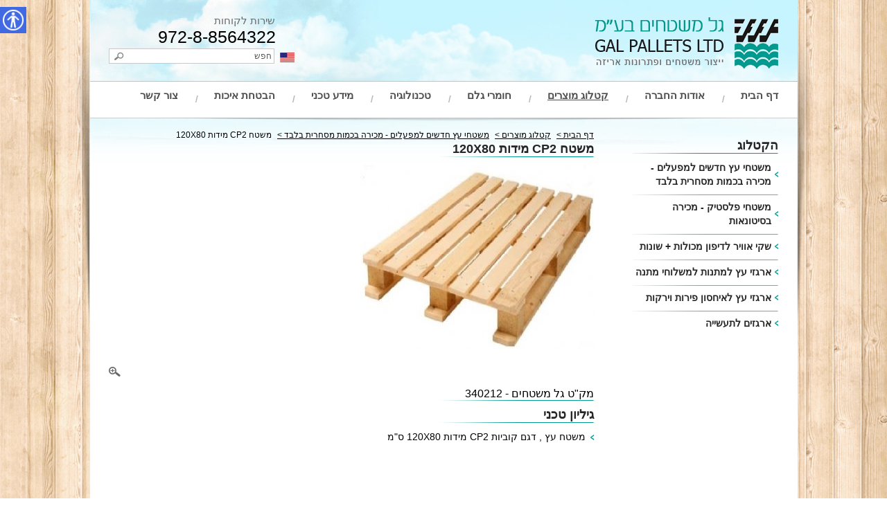

--- FILE ---
content_type: text/html; Charset=UTF-8
request_url: https://www.galpallets.com/product/2053/%D7%9E%D7%A9%D7%98%D7%97_CP2_%D7%9E%D7%99%D7%93%D7%95%D7%AA_120X80
body_size: 3355
content:
<!DOCTYPE html>

<!--[if lt IE 7]>      <html class="no-js lt-ie9 lt-ie8 lt-ie7"> <![endif]-->
<!--[if IE 7]>         <html class="no-js lt-ie9 lt-ie8"> <![endif]-->
<!--[if IE 8]>         <html class="no-js lt-ie9"> <![endif]-->
<!--[if gt IE 8]><!--> <html class="no-js"> <!--<![endif]-->
    <head>
		

        <meta charset="utf-8">
        <meta http-equiv="X-UA-Compatible" content="IE=edge,chrome=1">
        <title>משטח עץ CP2 חברת גל משטחים</title>
        <meta http-equiv="Content-Type" content="text/html; charset=utf-8" />
        <meta name="description" content="משטח עץ דגם קוביות , יצור על פי מפרט CP2 במידות 120*80 ס"מ"/>
        <meta name="keywords" content="CP2, משטח עץ חדש , גל משטחים"/>        
        <meta name="viewport" content="initial-scale=1, maximum-scale=1">

	



        <link rel="stylesheet" href="/css/normalize.min.css">
        <link rel="stylesheet" href="/css/reset.css">
        <link rel="stylesheet" href="/css/colorbox/colorbox.css">
        <link rel="stylesheet" href="/css/bxslider/jquery.bxslider.css">

        <!--[if IE]>
            <link href="css/style-ie.css" rel="stylesheet" type="text/css" />
            <script type="text/javascript" src="js/html5.js"></script>
        <![endif]-->    
        <link rel="icon" type="/image/png" href="/images/favicon.ico">
        
        	<link rel="stylesheet" href="/css/style.css">
        
        <link rel="stylesheet" href="/css/responsive.css">
        
        <!--[if IE 9]>
            <link href="css/ie9.css" rel="stylesheet" type="text/css" />
        <![endif]--> 
        <script src="/js/vendor/modernizr-2.6.2-respond-1.1.0.min.js"></script>

 
<!-- Google Tag Manager -->
<script>(function(w,d,s,l,i){w[l]=w[l]||[];w[l].push({'gtm.start':
new Date().getTime(),event:'gtm.js'});var f=d.getElementsByTagName(s)[0],
j=d.createElement(s),dl=l!='dataLayer'?'&l='+l:'';j.async=true;j.src=
'https://www.googletagmanager.com/gtm.js?id='+i+dl;f.parentNode.insertBefore(j,f);
})(window,document,'script','dataLayer','GTM-WBSPXCTN');</script>
<!-- End Google Tag Manager -->
<!-- Google tag (gtag.js) -->
<script async src="https://www.googletagmanager.com/gtag/js?id=G-ZLRTLQ715Z"></script>
<script>
  window.dataLayer = window.dataLayer || [];
  function gtag(){dataLayer.push(arguments);}
  gtag('js', new Date());

  gtag('config', 'G-ZLRTLQ715Z');
</script>
    </head>
    <body>
    	<!-- Google Tag Manager (noscript) -->
<noscript><iframe src="https://www.googletagmanager.com/ns.html?id=GTM-WBSPXCTN"
height="0" width="0" style="display:none;visibility:hidden"></iframe></noscript>
<!-- End Google Tag Manager (noscript) -->
        <!--[if lt IE 7]>
            <p class="chromeframe">You are using an <strong>outdated</strong> browser. Please <a href="http://browsehappy.com/">upgrade your browser</a> or <a href="http://www.google.com/chromeframe/?redirect=true">activate Google Chrome Frame</a> to improve your experience.</p>
        <![endif]-->
        <div class="wrapper">
            <div class="rshadow"></div>
            <div class="lshadow"></div>
			
            
            <header class="header-area clearfix">
                <div class="grid-container">
                    <div class="logo">
                        <a href="/"><img src="/images/logo.png" alt=""></a>
                    </div>
                    <div class="lheader">
                        <span class="cservice">שירות לקוחות</span>
                        <span class="telno"> 972-8-8564322 </span>
                        

                        
						<form method="get" name="SearchForm" id="SearchForm" action="/searchresults.asp" class="search-form">
						                         
							<input type="text" value="חפש" placeholder="חפש"  name="qsearch" id="qsearchid">
							<input type="submit"  value="" >
                            <input type="hidden" name="Submit" value="Submit"> 
						
                        	<a href="http://en.galpallets.com/default.asp" class="flag"><img src="/images/flag.jpg" alt=""></a> 
                                                    
						</form> 
                 
                    </div>
                    <div class="clear"></div>
                </div>
                <nav class="menu-container clearfix">
                    <div class="grid-container">
                        <label id="show-menu" class="show-menu" for="show-menu"> תפריט</label>
       					
    <ul class="menu clearfix">
    
        
    
         <li class="" ><a href="/./">דף הבית</a></li>
		    
    
         <li class="" ><a href="/page/9/אודות_החברה">אודות החברה</a></li>
		    
    
         <li class="current-menu" ><a href="/catalog/">קטלוג מוצרים</a></li>
		    
    
         <li class="" ><a href="/page/4/חומרי_גלם">חומרי גלם</a></li>
		    
    
         <li class="" ><a href="/page/3/טכנולוגיה">טכנולוגיה </a></li>
		    
    
         <li class="" ><a href="/articles/מאמרים">מידע טכני</a></li>
		    
    
         <li class="" ><a href="/page/5/הבטחת_איכות">הבטחת איכות</a></li>
		    
    
         <li class="" ><a href="/contact/צור_קשר">צור קשר</a></li>
				        
    </ul>


                    </div>
                </nav>
                <nav class="menu-container-bot clearfix"></nav>
            </header>

  

            <section class="content-area">
                <div class="grid-container">
                    <aside class="product-sidebar">
                        <h3 class="title">הקטלוג</h3>
						
    <ul class="cat-menu">
    
        
    
         <li class="current-cat" ><a href="/catalog/2/משטחי_עץ_חדשים_למפעלים_-_מכירה_בכמות_מסחרית_בלבד">משטחי עץ חדשים למפעלים - מכירה בכמות מסחרית בלבד</a></li>
		    
    
         <li class="" ><a href="/catalog/1/משטחי_פלסטיק_-_מכירה_בסיטונאות">משטחי פלסטיק - מכירה בסיטונאות</a></li>
		    
    
         <li class="" ><a href="/catalog/1014/שקי_אוויר_לדיפון_מכולות___שונות_">שקי אוויר לדיפון מכולות + שונות </a></li>
		    
    
         <li class="" ><a href="/catalog/3014/ארגזי_עץ_למתנות_למשלוחי_מתנה">ארגזי עץ למתנות למשלוחי מתנה</a></li>
		    
    
         <li class="" ><a href="/catalog/3015/ארגזי_עץ_לאיחסון_פירות_וירקות">ארגזי עץ לאיחסון פירות וירקות</a></li>
		    
    
         <li class="" ><a href="/catalog/3/ארגזים_לתעשייה">ארגזים לתעשייה</a></li>
				        
    </ul>

 
                    </aside>
                    <section class="product-content">
                    	
  
	<div class="navi">
        	<a href="/" class="location-home">דף הבית &gt;</a>&nbsp;
   
			
              <a class="location-on" href="/catalog/">קטלוג מוצרים &gt;</a>&nbsp;
              <a class="location-on" href="/catalog/2/משטחי_עץ_חדשים_למפעלים_-_מכירה_בכמות_מסחרית_בלבד">משטחי עץ חדשים למפעלים - מכירה בכמות מסחרית בלבד  &gt;</a>&nbsp; 
              <a class="location-off">משטח CP2 מידות 120X80</a>&nbsp;           
   			            
       
	</div>
<h1 class="title">משטח CP2 מידות 120X80</h1>
<div class="product-img">

        <a href="/Userfiles/products/2053/CP2 pic.jpg" class="group1"><img src="/getpic.asp?Image=Userfiles/products/2053/CP2 pic.jpg&W=337&H=267" alt=""></a>
        						
            <!--<a href="" class="group1"><img src="" alt=""></a>-->
          
            <!--<a href="" class="group1" style="display:none"><img src="" alt=""></a> -->
        
    <div class="txt-align-left">
        <a href="/Userfiles/products/2053/CP2 pic.jpg" class="zoom-in group1"><img src="/images/zoom-in.png" alt=""></a>
    </div>                                                          	
                            
</div>
<section class="product-details"> 
  
    <div class="prod-description">מק"ט גל משטחים - 340212</div>     
    						
           
    <h2 class="title">גיליון טכני</h2>
    <ul class="product-specs">
         
            <li>משטח עץ , דגם קוביות  CP2 מידות 120X80 ס"מ</li>
          
    </ul>



</section>
<div class="clear"></div>
                        <section class="related-products">
                        
                        </section>
                    </section>
                </div>
            </section>
            <div class="clear"></div>
					<script src="/js/vendor/jquery-1.9.1.min.js"></script>
        <script src="/js/jquery.colorbox-min.js"></script>
        <script src="/js/jquery.bxslider.min.js"></script>
        <script src="/js/functions.js"></script>
            <footer class="footer-area">
            	<nav class="menu-container clearfix">
                    <div class="grid-container">
                        <label id="show-menu" class="show-menu" for="show-menu"> תפריט</label>
       					
    <ul class="menu clearfix">
    
        
    
         <li class="" ><a href="https://www.galpallets.com/catalog/2/%D7%9E%D7%A9%D7%98%D7%97%D7%99_%D7%A2%D7%A5">משטחי עץ חדשים</a></li>
		    
    
         <li class="" ><a href="https://www.galpallets.com/catalog/1/%D7%9E%D7%A9%D7%98%D7%97%D7%99_%D7%A4%D7%9C%D7%A1%D7%98%D7%99%D7%A7" target="_blank">משטחי פלסטיק</a></li>
		    
    
         <li class="" ><a href="https://www.galpallets.com/product/1051/%D7%90%D7%A8%D7%92%D7%96%D7%99_%D7%A2%D7%A5__%D7%9C%D7%90%D7%99%D7%97%D7%A1%D7%95%D7%9F_%D7%A4%D7%99%D7%A8%D7%95%D7%AA_%D7%95%D7%99%D7%A8%D7%A7%D7%95%D7%AA_-_%D7%A7%D7%98%D7%9C%D7%95%D7%92">ארגזי עץ לאחסון פירות וירקות</a></li>
		    
    
         <li class="" ><a href="https://www.galpallets.com/product/3061/%D7%90%D7%A8%D7%92%D7%96%D7%99_%D7%A2%D7%A5_%D7%9C%D7%9E%D7%AA%D7%A0%D7%95%D7%AA_-_%D7%A7%D7%98%D7%9C%D7%95%D7%92">ארגזי עץ למשלוחי מתנה</a></li>
		    
    
         <li class="" ><a href="https://www.galpallets.com/product/33/%D7%90%D7%A8%D7%92%D7%96%D7%99%D7%9D_%D7%9C%D7%AA%D7%A2%D7%A9%D7%99%D7%94">ארגזי עץ  לתעשייה</a></li>
		    
    
         <li class="" ><a href="https://www.galpallets.com/product/3051/%D7%A9%D7%A7_%D7%90%D7%95%D7%95%D7%99%D7%A8_AIR_GAB_%D7%9C%D7%93%D7%99%D7%A4%D7%95%D7%9F_%D7%9E%D7%9B%D7%95%D7%9C%D7%94">שקי אוויר לדיפון מכולות</a></li>
		    
    
         <li class="" ><a href="https://www.galpallets.com/catalog/1014/%D7%A2%D7%A5_%D7%9C%D7%94%D7%A1%D7%A7%D7%94_%D7%95%D7%A0%D7%A1%D7%95%D7%A8%D7%AA">עץ להסקה ונסורת</a></li>
		    
    
         <li class="" ><a href="https://www.galpallets.com/UserFiles/files/%D7%AA%D7%A7%D7%A0%D7%95%D7%9F%20%D7%90%D7%AA%D7%A8%20%D7%95%D7%AA%D7%A0%D7%90%D7%99%20%D7%A9%D7%99%D7%9E%D7%95%D7%A9%20-%20%D7%92%D7%9C%20%D7%9E%D7%A9%D7%98%D7%97%D7%99%D7%9D%20-%20%D7%9E%D7%A8%D7%A5%202023.pdf" target="_blank">תקנון אתר</a></li>
				        
    </ul>


                    </div>
                </nav>
                <div class="copy">
                    <p>2010 © כל הזכויות שמורות לאתר Gal Pallets Ltd  </p>
                </div>
				<div  class="ekd"><a href="http://www.ekdesign.co.il" target="_blank" title=""><img src="/images/ekdlogo.png" alt="" title="" border="0" align="absmiddle" /></a></div>
				<div class="ekd"><a href="http://www.ekdesign.co.il" target="_blank" title=""></a></div>
            </footer>
<script src="/accessible/accessible.js"></script> 
        </div>

    <script defer src="https://static.cloudflareinsights.com/beacon.min.js/vcd15cbe7772f49c399c6a5babf22c1241717689176015" integrity="sha512-ZpsOmlRQV6y907TI0dKBHq9Md29nnaEIPlkf84rnaERnq6zvWvPUqr2ft8M1aS28oN72PdrCzSjY4U6VaAw1EQ==" data-cf-beacon='{"version":"2024.11.0","token":"d7be63988fd84443b52339497287d55e","r":1,"server_timing":{"name":{"cfCacheStatus":true,"cfEdge":true,"cfExtPri":true,"cfL4":true,"cfOrigin":true,"cfSpeedBrain":true},"location_startswith":null}}' crossorigin="anonymous"></script>
</body>
</html>


--- FILE ---
content_type: text/html
request_url: https://www.galpallets.com/accessible/ajax.accessible.asp
body_size: 301
content:
<nav id="accessible_toolbar" role="navigation"  class="close-toolbar hide left"  data-max-fontsize="48" data-min-fontsize="6">
	<button class="hide_toolbar top icon-small">
		<span>נגישות</span>
	</button>
	
	<ul id="acr_toolbar" data-underlines="0" aria-hidden="true">
		<h3 tabindex="-1">כלי נגישות</h3>
		
		<li id="acr-fontsizer" data-size-tags="p,span,h1,h2,h3,h4,h5,h6,a,header,footer,address,caption,label" data-size-jump="2">
			<button class="small-letter" tabindex="-1">
				<i class="fi-zoom-out"></i>
				<span>הקטנת גודל הגופן</span>
			</button>

			<button class="big-letter" tabindex="-1">
				<i class="fi-zoom-in"></i>
				<span>הגדלת גודל הגופן</span>
			</button>

			<button class="acr-font-reset acr-hide" tabindex="-1">
				<i class="fi-loop"></i>
				<span>חזרה לגודל מקורי</span>
			</button>
		</li>

		<li id="acr-contrast">
			<button class="acr-dark-btn" tabindex="-1">
				<i class="fi-background-color"></i>
				<span>ניגודיות כהה</span>
			</button>

			<button class="acr-bright-btn" tabindex="-1">
				<i class="fi-lightbulb"></i>
				<span>ניגודיות בהירה</span>
			</button>

			<button class="acr-grayscale" tabindex="-1">
				<i class="fi-contrast"></i>
				<span>שחור-לבן</span>
			</button>

			<button class="acr-contrast-reset acr-normal acr-hide" tabindex="-1">
				<i class="fi-loop"></i>
				<span>איפוס הניגודיות</span>
			</button>
		</li>

		<li id="acr-keyboard-navigation">
			<button id="acr-keyboard" tabindex="-1">
				<i class="fi-layout"></i>
				<span>ניווט מקלדת</span>
			</button>
		</li>

		<li id="acr-links">
			<button class="acr-toggle-font" tabindex="-1">
				<i class="fi-text-color"></i>
				<span>פונט קריא</span>
			</button>

			<button class="acr-toggle-underline" tabindex="-1">
				<i class="fi-underline"></i>
				<span>קו תחתון לקישורים</span>
			</button>
		</li>
	</ul>
</nav>

--- FILE ---
content_type: text/css
request_url: https://www.galpallets.com/css/style.css
body_size: 2600
content:
/*   
Theme Name: 
Description: 
Author: 
*/

/***************************************************
0. General Settings
1. Header Area
2. Content Area
3. Footer Area
4. Misc
***************************************************/

/* ************* 0. General Settings *****************/

/* http://sonspring.com/journal/clearing-floats */

.clear {
    clear: both;
    display: block;
    overflow: hidden;
    visibility: hidden;
    width: 0;
    height: 0;
}

.fl {
    float: left;
}

.fr {
    float: right;
}

/* http://www.yuiblog.com/blog/2010/09/27/clearfix-reloaded-overflowhidden-demystified */

.clearfix:before,
.clearfix:after {
    content: '\0020';
    display: block;
    overflow: hidden;
    visibility: hidden;
    width: 0;
    height: 0;
}

.clearfix:after {
    clear: both;
}

/*
  The following zoom:1 rule is specifically for IE6 + IE7.
  Move to separate stylesheet if invalid CSS is a problem.
*/

.clearfix {
    zoom: 1;
}

body {
    background: url(../images/bg.png);
    direction: rtl;
}

.grid-container:before,
.grid-container:after {
    content: '\0020';
    display: block;
    overflow: hidden;
    visibility: hidden;
    width: 0;
    height: 0;
}

.grid-container:after {
    clear: both;
}

.grid-container {
    margin-left: auto;
    margin-right: auto;
    width: 966px;
    position: relative;
	clear: both;
}

.wrapper {
    background: url(../images/clouds.jpg) no-repeat left top #fff;
    width: 1021px;
    margin: 0 auto;
    display: block;
    position: relative;
    min-height: 500px;
}

.lshadow {
    background: url(../images/left-shadow.png) no-repeat;
    position: absolute;
    width: 41px;
    height: 502px;
    left: -42px;
    top: 0;
}

.rshadow {
    background: url(../images/right-shadow.png) no-repeat;
    position: absolute;
    width: 41px;
    height: 502px;
    right: -41px;
    top: 0;
}

.title {
    background: url("../images/brder-green.png") no-repeat scroll right bottom transparent;
    color: #272627;
    font-size: 18px;
    font-weight: bold;
    padding-bottom: 2px;
}

p {
    color: #000000;
    font-size: 12px;
    line-height: 20px;
    margin-bottom: 20px;
}

.txt-align-left {
    text-align: left;
}

/*****************END General Settings***************/


/* ************* 1. Header Area *********************/

.logo {
    float: right;
    padding-top: 25px;
}

.lheader {
    float: left;
    width: 270px;
}

.lheader .cservice,
.lheader .telno {
    display: block;
}

.cservice {
    color: #706C6E;
    font-size: 15px;
    padding-right: 30px;
    padding-top: 20px;
}

.telno {
    color: #000000;
    font-size: 25px;
    font-weight: 300;
    padding-right: 29px;
    padding-top: 3px;
}

.search-form {
    position: relative;
}

.search-form input[type="text"] {
    border: 1px solid #CDC7CA;
    color: #565556;
    display: block;
    font-size: 12px;
    margin-right: 31px;
    margin-top: 7px;
    padding: 3px 3px 3px 24px;
    width: 210px;
}

.search-form input[type="submit"] {
    background: url("../images/srch.png") no-repeat scroll 0 0 transparent;
    border: medium none;
    display: block;
    height: 12px;
    left: 8px;
    position: absolute;
    top: 5px;
    width: 14px;
}

.flag {
    position: absolute;
    right: 2px;
    top: 5px;
}

.menu-container {
    background: url(../images/nav-bg-top.png) no-repeat #FFF;
    min-height: 23px;
    margin-top: 12px;
    padding: 11px 0;
    position: relative;
    z-index: 100;
}

.menu-container-bot {
    background: url(../images/nav-bg-bot.png) no-repeat;
    height: 11px;
    position: relative;
    z-index: 100;
}

.menu li {
    float: right;
    background: url(../images/menu-seperator.png) no-repeat right bottom;
    margin-right: 23px;
    padding-right: 29px;
    margin-bottom: 11px;
}

.menu li:first-child {
    margin-right: 0;
    background: none;
    padding-right: 0;
}

.menu li a {
    color: #4d4d4d;
    font-weight: bold;
    font-size: 15px;
}

.menu li a:hover {
    text-decoration: underline;
}

.menu li.current-menu a {
    text-decoration: underline;
}

/*****************END Header Area********************/


/* ************* 2. Content Area ********************/
.news {
	margin-top: -6px;
	width: 24.9%;
    float: right;
    height: 236px;
    overflow: hidden;
}
.news .news-ticker {
	padding:10px;	
}
.news .news-ticker p { margin:0px; padding:0px; }
.news .news-ticker a { font-size:11px; }
.banner {
    margin-top: -6px;
    position: relative;
	width: 75%;
    float: left;
}

.bshadow {
    background: url("../images/banner-shadow.png") no-repeat scroll 0 0 transparent;
    border: 0 none;
    /*bottom: -7px;*/
    height: 8px;
   /* position: absolute;
    right: 0px;*/
    width: 100%;
	clear:both;
}

.h-boxes {
    margin-top: 21px;
}

.boxes {
    float: right;
    margin-left: 17px;
    width: 663px;
}

.boxes>section {
    display: inline-block;
    float: right;
    margin-right: 18px;
    margin-top: 7px;
    width: 208px;
    text-align: center;
    height: 234px;
    overflow: hidden;
}

.bx1 {
    margin-right: 0 !important;
}

.bx-txt h2 {
    color: #000000;
    font-size: 16px;
    font-weight: bold;
    margin-bottom: 6px;
    margin-top: 8px;
}

.bx-txt p {
    color: #000000;
    font-size: 13px;
    line-height: 18px;
}

.bx4 {
    margin-top: 7px;
    display: inline-block;
    text-align: center;
}

.video-area {
    float: right;
    width: 285px;
}

/*catalog*/

.catalog-sidebar {
    float: right;
    margin-top: 19px;
    width: 210px;
}

.cat-menu {}

.cat-menu li {
    margin-top: 8px;
    padding-top: 9px;
    vertical-align: middle;
    background: url("../images/brder-gray.png") no-repeat scroll right top transparent;
    margin-top: 8px;
    padding-top: 9px;
}


.cat-menu li:first-child {
    margin-top: 0;
    padding-top: 0;
    background: none;
}

.cat-menu li a {
    background: url("../images/li-img.png") no-repeat right center;
    color: #272627;
    font-size: 14px;
    font-weight: bold;
    display: inline-block;
    padding-right: 10px;
}

.cat-menu li.current-cat a {
    font-weight: bold;
}

.catalog-list {
    margin-top: 18px;
}

.catalog-content {
    float: right;
    margin-top: 18px;
    width: 683px;
    margin-right: 72px;
    min-height: 680px;
}

.catalog-entry {
    float: right;
    width: 207px;
    min-height: 280px;
    text-align: center;
    margin-left: 18px;
    margin-bottom: 12px;
}

.catalog-entry .catalogImg {
    height: 209px;
    height: 162px;
    border: 1px solid #c3c3c3;
}

.catalog-entry .bx-txt h2 {
    margin-bottom: 1px;
}

.catalog-entry .bx-txt h2 a {
    color: #000000;
}

.catalog-entry p {
    height: 35px;
    overflow: hidden;
}

/*contact*/
.contactus-sidebar {
    float: right;
    margin-top: 19px;
    width: 230px;
}

.contact-form {
    padding-top: 5px;
}

.contact-form input {
    display: block;
    margin-bottom: 12px;
}

.contact-form input[type="text"],
.contact-form input[type="email"],
.contact-form textarea {
    font-size: 12px;
    padding-bottom: 1px;
    padding-right: 5px;
    padding-top: 1px;
    width: 218px;
    color: #585757;
}

.contact-form textarea {
    min-height: 109px;
}

.contact-form .code {
    color: #029B92;
    display: block;
    font-size: 16px;
    margin: 7px 0;
}

.contact-form input[type="submit"] {
    background-color: #029B92;
    border: medium none;
    color: #FFFFFF;
    font-size: 12px;
    margin-top: 17px;
    padding: 3px 18px;
}

.contact-info {
    float: right;
    font-size: 13px;
    margin-right: 15px;
    margin-top: 25px;
    min-height: 200px;
    width: 115px;
}

.contact-info>span {
    display: block;
    margin-bottom: 10px;
    color: #515151;
}

.contact-info>span span {
    color: #009a90;
    font-size: 16px;
}

.contact-img {
    float: right;
    margin-right: 30px;
    margin-top: 5px;
    width: 270px;
}

/*List*/

.article-list {
    margin-top: 20px;
}

.article-list article:first-child {
    border-top: none;
    padding-top: 0;
}

.article-entry {
    border-top: 1px solid #B1B1B1;
    display: block;
    margin-bottom: 15px;
    padding-top: 20px;
}

.article-img {
    float: right;
    width: 135px;
}

.article-txt {
    float: right;
    margin-right: 10px;
    width: 820px;
}

.article-txt p {
    margin-bottom: 5px;
}

.article-txt h2 {
    color: #000000;
    font-size: 14px;
    font-weight: bold;
    margin-bottom: 5px;
}

.article-txt .rmore {
    font-size: 12px;
    color: #000000;
    font-weight: bold;
    text-decoration: underline;
}

/*Katava*/
.list-link {
    color: #272627;
    font-size: 12px;
    margin: 5px 0;
    display: block;
}

.comments-top {
    background: url(../images/long-brder-green.png) no-repeat right bottom;
    padding-bottom: 3px;
}

.comments-top .title1 {
    color: #000000;
    font-size: 18px;
    font-weight: bold;
    padding-bottom: 2px;
    margin-bottom: 0;
    text-decoration: none;
}

.add-comment {
    background-color: #029B92;
    color: #FFFFFF;
    font-size: 13px;
    padding: 3px 4px;
}

.add-comment:hover {
    background-color: #08b2a8;
}

.comment-form-area {
    margin-top: 10px;
}

.comment-form input {
    display: inline-block;
    font-size: 12px;
    margin: 5px 0;
    padding: 2px;
}

.comment-form input[type="submit"] {
    background-color: #029B92;
    border: medium none;
    color: #FFFFFF;
    margin-right: 145px;
    margin-top: 10px;
    padding: 3px 10px;
}

.comment-form input[type="submit"]:hover {
    background-color: #08b2a8;
}


.comment-form textarea {
    width: 280px;
    padding: 2px;
}

.cmt-topic {
    width: 250px;
}

.comment-form .cmnt-label {
    color: #000000;
    font-size: 12px;
    font-weight: bold;
    display: inline-block;
    width: 50px;
}

.comment-table {
    margin-top: 20px;
    margin-bottom: 100px;
}

.comment-table table {
    border-collapse: separate;
    border-spacing: 2px;
}

.comment-table table tr td,
.comment-table table tr th {
    border: 1px solid #D9D9D9;
    font-size: 12px;
}

.comment-table table tr th {
    color: #353435;
    font-weight: bold;
    background: #eaeaea;
    padding: 10px 55px;
}

.comment-table table tr td {
    color: #676767;
    padding: 15px 55px;
}

/*product*/
.product-sidebar {
    float: right;
    margin-top: 19px;
    width: 210px;
}

.product-content {
    float: left;
    margin-right: 55px;
    width: 700px;
    margin-top: 3px;
    min-height: 680px;
}

.product-details {
    margin-top: 3px;
}

.product-details>img {
    margin: 10px 0;
}

.prod-link {
    color: #272627;
    font-size: 12px;
}

.product-specs {
    color: #000000;
    font-size: 14px;
    list-style-image: url(../images/li-img.png);
    list-style-position: inside;
}

.product-specs li {
    background: url("../images/long-brder-gray.png") no-repeat scroll right top transparent;
    padding-top: 8px;
    margin-top: 8px;
}

.product-specs li:first-child {
    background: none;
    margin-top: 0;
    padding-top: 0;
}

.product-img img {
    display: inline-block;
}

.zoom-in {
    display: inline-block;
    margin-top: 20px;
}

.related-products {
    margin-top: 25px;
}

/*****************END Content Area*******************/


/* ************* 3. Footer Area ********************/

.footer-area {
    background: url(../images/footer-bg.png) no-repeat;
    height: 40px;
    width: 100%;
    margin-top: 3px;
}

.copy {
    float: right;
    padding-right: 30px;
    padding-top: 15px;
}

.copy p {
    color: #000000;
    font-size: 12px;
    margin-bottom: 0;
}

.ekd {
    float: left;
    padding-left: 5px;
    padding-top: 10px;
}

.ekd a {
    color: #000000;
    font-size: 12px;
}

/*****************END Footer Area******************/


/* **************** 4. Misc **********************/
.bx-wrapper .bx-viewport {
    left: 0;
    border: none;
    background: none;
}

.bx-wrapper {
    margin-bottom: 0;
}

/********************END Misc*******************/


/* **************************************** */

.location-home,
.location-on {
    font-size: 12px;
    color: #000;
    text-decoration: underline;
    height: 20px;
    line-height: 20px;
}

.location-off {
    font-size: 12px;
    color: #000;
    text-decoration: none;
    height: 20px;
    line-height: 20px;
}

.file-name {
    background: url(../images/adobepdficon.png) right no-repeat;
    padding-right: 25px;
    font-size: 12px;
    font-weight: bold;
    color: #333;
    margin: 20px 0;
    height: 20px;
    line-height: 20px;
}

.file-name a {
    font-weight: bold;
    color: #333;
    text-decoration: none;
}

.prod-description {
    margin: 10px 0;
    background: url(../images/brder-green.png) no-repeat scroll right bottom transparent;
}

--- FILE ---
content_type: text/css
request_url: https://www.galpallets.com/css/responsive.css
body_size: 1077
content:

img, object, video, iframe, input, textarea {
	max-width: 100%;
}


.show-menu{display:none;}

@media screen and (max-width:640px){
	.banner {
		display:none;	
	}
	.news {
		width: 100%;
	}
	.grid-container p img{
		height: auto !important;
		max-width: 100%;
	}

	.wrapper{
		width: 100%;
	}

	.rshadow,.lshadow{
		display: none;
	}

	.grid-container{
		padding-left: 15px;
		padding-right: 15px;
		width: calc(100% - 30px);
	}

	.logo{
		float: none;
		text-align: center;
	}

	.lheader{
		float: none;
		text-align: center;
		width: 100%;
	}

	.search-form{
		margin-top: 15px;
		padding: 0 15px;
	}

	.search-form input[type="text"] {
		display: inline-block;
		margin-right: 35px;
		margin-top: 0;
		width: calc(100% - 65px);
	}

	.search-form input[type="submit"]{
		left: 23px;
	}

	.flag{
		right: 15px;
		top: 3px;
	}

	.lheader .cservice, .lheader .telno{
		padding-right: 0;
		padding-top: 15px;
	}

	.telno{
		padding-right: 0;
		padding-top: 5px;
	}

	nav.menu-container{
		padding: 11px 15px;
	}

	.menu{
		border-top: 1px solid #c4c4c4;
		display: none;
		margin-top: 10px;
	}

	.menu li{
		background: initial;
		border-bottom: 1px solid #c4c4c4;
		box-sizing: border-box;
		display: inline-block;
		float: none;
		margin-bottom: 0;
		margin-right: 0;
		padding: 8px 6px;
		width: 100%;
	}

	.menu li.current-menu{
		background-color: #e1e1e1;
	}

	.menu li:first-child{
		margin-right: 0;
		padding-right: 6px;
	}

	.menu li.current-menu a {
		text-decoration: none;
	}

	.show-menu{
		color: #4d4d4d;
		cursor: pointer;
		display: block;
		font-size: 16px;
		font-weight: bold;
		height: 22px;
		text-align: right;
		text-decoration: none;
	}

	.show-menu:before{
		background: url("[data-uri]") no-repeat scroll 0 0 rgba(0, 0, 0, 0);
		content: "";
		display: inline-block;
		float: right;
		margin-left: 10px;
		margin-top: 4px;
		padding-top: 16px;
		width: 16px;
	}

	.bshadow{
		right: 0;
		width: 100%;
	}

	.boxes {
		float: none;
		margin-left: 0;
		width: 100%;
	}

	.boxes > section{
		height: initial;
		margin-right: 0;
		overflow: initial;
		width: 100%;
	}

	.boxes > section ~ section{
		border-top: 1px solid #c4c4c4;
		padding-top: 10px;
	}

	.video-area{
		float: none;
		margin-top: 30px;
		width: 100%;
	}

	.boxes > section img{
		height: auto;
		max-width: 100%;
	}

	.bx4{
		width: 100%;
	}

	iframe{
		width: 100%;
	}

	.footer-area{
		background-color: #f2f2f2;
		display: inline-block;
		height: initial;
		padding-bottom: 5px;
		padding-left: 15px;
		padding-right: 15px;
		width: calc(100% - 30px);
	}

	.copy{
		float: none;
		padding-left: 0;
		padding-right: 0;
	}

	.ekd{
		padding-left: 0;
		padding-right: 5px;
	}

	.catalog-sidebar{
		float: none;
		width: 100%;
	}

	.catalog-content{
		float: none;
		margin-right: 0;
		min-height: initial;
		width: 100%;
	}

	.navi{
		margin-bottom: 15px;
	}

	.catalog-content table{
		overflow-x: auto;
		display: block;
		width: 100% !important;
	}

	.catalog-content iframe{
		max-width: 100%;
	}

	.catalog-content p img{
		margin: 10px 15px 10px 0;
	}

	.catalog-list{
		display: inline-block;
		width: 100%;
	}

	.catalog-entry{
		float: none;
		margin-left: 0;
		width: 100%;
	}

	.catalog-entry .catalogImg{
		height: initial;
	}

	.catalog-entry .catalogImg img{
		height: auto;
		width: 100%;
	}

	.article-txt{
		width: calc(100% - 145px);
	}

	.comment-table{
		overflow-x: auto;
	}

	.contactus-sidebar{
		float: none;
		width: 100%;
	}

	.contact-form input[type="text"], .contact-form input[type="email"], .contact-form textarea{
		border: 1px solid #cdc7ca;
		border-radius: 0;
		box-sizing: border-box;
		padding: 5px 6px;
		resize: none;
		width: 100%;
	}

	.contact-form #strCAPTCHAImg{
		float: left;
		margin-top: 15px;
	}

	.contact-form input#strCAPTCHA{
		margin-top: 12px;
		width: calc(100% - 96px);
	}

	.contact-form input#SubmitBtn{
		margin-left: auto;
		margin-right: auto;
	}

	.contact-info{
		float: none;
		margin-right: 0;
		min-height: initial;
		width: 100%;
	}

	.contact-img{
		float: none;
		margin-right: 0;
		width: 100%;
	}

	.contact-img img{
		height: auto;
		max-width: 100%;
	}

	.product-sidebar{
		float: none;
		width: 100%;
	}

	.product-content{
		float: none;
		margin-right: 0;
		margin-top: 30px;
		min-height: initial;
		width: 100%;
	}

	.product-content .product-img img{
		height: auto;
		max-width: 100%;
	}

	.zoom-in{
		margin-top: 0;
	}
}


@media screen and (max-width:440px){
	
	.search-form input[type="submit"] {
     left: 35px; 
}
}

--- FILE ---
content_type: text/css
request_url: https://www.galpallets.com/accessible/accessible.css
body_size: 911
content:
#accessible_toolbar{
    border: 0 none;
    bottom: 0;
    font-family: "Arial",sans-serif !important;
    height: 100%;
    position: fixed;
    top: 0;
    transition: all 400ms ease-out 0s;
    width: 172px;
    z-index: 2147483647;
}

#accessible_toolbar.left.close-toolbar {
    left: -172px;
}

#accessible_toolbar.left {
    left: 0;
}

#accessible_toolbar button.hide_toolbar {
    background-color: #4169e1 !important;
    background-image: url("icon.png") !important;
    background-repeat: no-repeat !important;
    border: 0 none;
    cursor: pointer;
    padding: 0;
    position: absolute;
    top: 10%;
}


#accessible_toolbar button.hide_toolbar.icon-small {
    background-position: center center !important;
    background-size: 80% auto;
    height: 38px;
    overflow: hidden;
    right: -38px;
    top: 10px;
    width: 38px;
}

#accessible_toolbar button.hide_toolbar span {
    background-color: #4169e1 !important;
    bottom: 5px;
    color: white !important;
    display: block;
    font-weight: 700;
    height: 12px;
    line-height: 12px;
    position: absolute;
    text-align: center;
    top: 39px;
    width: 100%;
}

#acr_toolbar {
    background: #ddd none repeat scroll 0 0 !important;
    border-right: 2px solid #4169e1;
    bottom: 0;
    left: 0;
    list-style: outside none none;
    margin: 0;
    padding: 0;
    position: absolute;
    right: 0;
    top: 0;
}

#acr_toolbar h3 {
    background-color: transparent !important;
    color: #171717 !important;
    font-size: 20px;
    font-weight: 700;
    margin: 10px 0 0;
    padding: 0 0 10px;
    text-align: center;
}

#acr_toolbar li {
    background-color: transparent !important;
    border-bottom: 1px solid #ccc;
    display: inline-block;
    margin: 0;
    padding: 0;
    width: 100%;
}

#acr_toolbar li button:before {
    background-color: #3d3d3d;
    content: "";
    display: block;
    height: 32px;
    left: auto;
    position: absolute;
    right: 0;
    transition: width 250ms ease 0s;
    width: 0;
    z-index: 1;
}

#acr_toolbar li button:hover:before, #acr_toolbar li button:focus:before{
    width: 100%;
}

#acr_toolbar li button {
    -webkit-appearance: none;
    -webkit-transition: background-color 250ms ease;
    -moz-transition: background-color 250ms ease;
    -ms-transition: background-color 250ms ease;
    -o-transition: background-color 250ms ease;
    background-color: transparent !important;
    border: 0 none;
    display: block;
    font-size: 14px;
    line-height: 32px;
    padding: 0 15px 0 0;
    text-align: right;
    transition: background-color 250ms ease 0s;
    width: 100%;
}

#acr_toolbar li button span {
    background-color: transparent !important;
    color: #3d3d3d !important;
    font-size: 14px;
    position: relative;
    z-index: 2;
}

#acr_toolbar li button:hover span, #acr_toolbar li button:focus span{
    color: #ddd !important;
}

#acr_toolbar li button:hover i, #acr_toolbar li button:focus i{
    color: #ddd !important;
}

#acr_toolbar li button i {
    background-color: transparent !important;
    color: #171717 !important;
    display: inline-block;
    font-size: 18px;
    font-style: normal;
    margin-left: 7px;
    margin-right: auto;
    position: relative;
    text-align: center;
    top: 2px;
    z-index: 2;
}

#acr_toolbar li button.acr-hide {
    display: none;
}

#acr_toolbar .acr-font-reset, #acr_toolbar .acr-contrast-reset {
    -webkit-appearance: none;
    background: rgba(0, 0, 0, 0) none repeat scroll 0 0;
    border: 0 none;
    text-decoration: underline;
}

.linkfocus {
    outline: 2px solid #0ff !important;
}

body.acr-readable-font * {
    font-family: "Arial",sans-serif !important;
}


body.acr-dark, body.acr-dark * {
    background: black !important;
    color: white !important;
}

body.acr-dark a {
  color: #ffee00 !important; }

body.acr-bright, body.acr-bright * {
    background: white none repeat scroll 0 0 !important;
    color: black !important;
}

body.acr-grayscale {
    filter: url("data:image/svg+xml;utf8,<svg xmlns='http://www.w3.org/2000/svg'><filter id='grayscale'><feColorMatrix type='matrix' values='0.3333 0.3333 0.3333 0 0 0.3333 0.3333 0.3333 0 0 0.3333 0.3333 0.3333 0 0 0 0 0 1 0'/></filter></svg>#grayscale");
    filter: gray;
    -webkit-filter: grayscale(100%);
    background: white none repeat scroll 0 0 !important;
}

body.acr-grayscale #acr_toolbar li button.acr-grayscale {
    background: #3d3d3d;
}

.acr-underline{
    text-decoration: underline!important;
}

body.acr-dark #acr_toolbar li button.acr-dark-btn{
    background-color: #3d3d3d !important;
}

body.acr-dark #acr_toolbar li button.acr-dark-btn span, body.acr-dark #acr_toolbar li button.acr-dark-btn i{
    color: #ddd !important;
}

body.acr-bright a {
  color: #4169E1 !important;
}

body.acr-bright #acr_toolbar li button.acr-bright-btn {
    background-color: #3d3d3d !important;
}

body.acr-bright #acr_toolbar li button.acr-bright-btn span, body.acr-bright #acr_toolbar li button.acr-bright-btn i {
    color: #ddd !important;
}

body.acr-focus a:focus {
    outline: thin dotted;
    outline: 5px auto -webkit-focus-ring-color;
    outline-offset: -2px;
}

--- FILE ---
content_type: application/javascript
request_url: https://www.galpallets.com/js/functions.js
body_size: 688
content:
$(document).ready(function() {
	//Assign to those input elements that have 'placeholder' attribute
	
	$("label[id='show-menu']").click(function(){
		if ( $( ".menu" ).is( ":hidden" ) ) {
			$( ".menu" ).slideDown('fast');
		} else {
			$( ".menu" ).slideUp('fast');
		}
	});

	$('input[placeholder]').each(function(){  
	    var input = $(this);        
	    $(input).val(input.attr('placeholder'));
	                
	    $(input).focus(function(){
	        if (input.val() == input.attr('placeholder')) {
	           input.val('');
	        }
	    });
	        
	    $(input).blur(function(){
	       if (input.val() == '' || input.val() == input.attr('placeholder')) {
	           input.val(input.attr('placeholder'));
	       }
	    });
	});

	$('textarea[placeholder]').each(function(){  
	    var input = $(this);        
	    $(input).val(input.attr('placeholder'));
	                
	    $(input).focus(function(){
	        if (input.val() == input.attr('placeholder')) {
	           input.val('');
	        }
	    });
			        
	    $(input).blur(function(){
	       if (input.val() == '' || input.val() == input.attr('placeholder')) {
	           input.val(input.attr('placeholder'));
	       }
	    });
	});

	var ie = (function(){
 
	    var undef,
	        v = 3,
	        div = document.createElement('div'),
	        all = div.getElementsByTagName('i');
	 
	    while (
	        div.innerHTML = '<!--[if gt IE ' + (++v) + ']><i></i><![endif]-->',
	        all[0]
	    );
	 
	    return v > 4 ? v : undef;
 
	}());

	if(ie < 10){
		$('.product-specs li').wrapInner('<span />');
	}

	$(".group1").colorbox({rel:'group1',maxWidth : '100%'}); // colorbox

	$('.bxslider').bxSlider({
	  auto: true,
	  autoControls: false,
	  mode: 'fade',
	  controls: false,
	  pager: false,
	  speed: 3000
	});// bxslider

});
//******************************************************/
//Contact Form

$(function(){
$("#ContactForm").submit(function() {
	if (!$("#FirstName").val() || $("#FirstName").val() =='שם' )
	{
	  alert('הזן שם הפונה');
	  $("#FirstName").val('');
	  $("#FirstName").focus();
	  return false;
	}
	if (!$("#Subject").val() || $("#Subject").val() =='נושא')
	{
	  alert('הזן נושא');
	  $("#Subject").val('');
	  $("#Subject").focus();
	  return false;
	}
	if (!$("#Phone").val() || $("#Phone").val() =='טלפון')
	{
	  alert('הזן מספר טלפון');
	  $("#Phone").val('');
	  $("#Phone").focus();
	  return false;
	}
	if (!$("#Email").val() || !$("#Email").val().match(/\w+([-+.]\w+)*@\w+([-.]\w+)*\.\w+([-.]\w+)*/) || $("#Email").val() =='דואר אלקטרוני')
	{
	  alert('הזן דואר אלקטרוני חוקי');
	  $("#Email").val('');
	  $("#Email").focus();
	  return false;
	}
	
	if (!$("#Body").val() || $("#Body").val() =='הודעה')
	{
	  alert('הזן הודעה');
	  $("#Body").val('');
	  $("#Body").focus();
	  return false;
	}	
	
	
	if (!$("#strCAPTCHA").val() || $("#strCAPTCHA").val() == 'הזן קוד אבטחה')
	{
	  alert('הזן קוד אבטחה');
	  $("#strCAPTCHA").val('');
	  $("#strCAPTCHA").focus();
	  return false;
	}
	if ($("#strCAPTCHA").val().length < 8)
	{
	  alert('קוד אבטחה 8 תווים');
	  $("#strCAPTCHA").val('');
	  $("#strCAPTCHA").focus();
	  return false;
	}
	$(this).submit();
	return false;
});
});

--- FILE ---
content_type: application/javascript
request_url: https://www.galpallets.com/accessible/accessible.js
body_size: 1482
content:
/*
	Accessible scroll for private sites by rafi v1.0
 */


function createCookie(name,value,days) {
	if (days) {
		var date = new Date();
		date.setTime(date.getTime()+(days*24*60*60*1000));
		var expires = "; expires="+date.toGMTString();
	}
	else var expires = "";
	document.cookie = name+"="+value+expires+"; path=/";
}

function readCookie(name) {
	var nameEQ = name + "=";
	var ca = document.cookie.split(';');
	for(var i=0;i < ca.length;i++) {
		var c = ca[i];
		while (c.charAt(0)==' ') c = c.substring(1,c.length);
		if (c.indexOf(nameEQ) == 0) return c.substring(nameEQ.length,c.length);
	}
	return null;
}

function eraseCookie(name) {
	createCookie(name,"",-1);
}

jQuery(document).ready(function(t){t("img").each(function(){t(this).attr("alt")||t(this).attr("alt"," ")})});

/*** Close toolbar when user scrolls **/
jQuery(window).scroll(function(e) {
	if( !jQuery("#accessible_toolbar").hasClass('close-toolbar'))
		jQuery("#accessible_toolbar").toggleClass("close-toolbar"); 
}); 

jQuery(document).ready(function($){
	$('head').append('<link rel="stylesheet" href="/accessible/accessible.css" type="text/css" />');
	$('head').append('<link rel="stylesheet" href="/accessible/foundation/foundation-icons.css?ver=4.1.5" type="text/css" />');
	$.post("/accessible/ajax.accessible.asp", function(response) {
		$("body").prepend(response);


		/*** font sizer **/
		var customtags = jQuery('#acr-fontsizer').attr('data-size-tags');
		var customjump = parseInt($('#acr-fontsizer').attr('data-size-jump'));



		//increase
		var maxSize = $("#accessible_toolbar").attr('data-max-fontsize');
		$("#acr-fontsizer button.big-letter").click(function() {
			$( customtags )
				.not("html,head,head *,body,iframe,iframe *,#accessible_toolbar,#accessible_toolbar *,#acr_skiplinks,#acr_skiplinks *")
				.each(function () {
					var fontsize;
					fontsize = parseInt($(this).css('font-size'));
					var newSize = 0;
		 			if( fontsize + customjump >= maxSize) {
			 			newSize = maxSize;
		 			}
		 			else {
			 			newSize = fontsize + customjump;
		 			}
					$(this).css({ 'font-size': (newSize) + 'px' });
	     	});
	     	$(".acr-font-reset").removeClass('acr-hide');
	 	});



	 	// decrease
	 	var minSize = $("#accessible_toolbar").attr('data-min-fontsize');
	 	$("#acr-fontsizer button.small-letter").click(function () {
	 		$( customtags )
	 			.not("html,head,head *,body,iframe,iframe *,#sharing_email,#sharing_email *,.wpcf7-form,.wpcf7-form *,#accessible_toolbar,#accessible_toolbar *,#acr_skiplinks,#acr_skiplinks *")
	 			.each(function () {
		 			var fontsize;
		 			fontsize = parseInt($(this).css('font-size'));
		 			var newSize = 0;
		 			if( (fontsize - customjump) <= minSize) {
			 			newSize = minSize;
		 			}
		 			else {
			 			newSize = fontsize - customjump;
		 			}
		 			$(this).css({ 'font-size': (newSize) + 'px' });
	     	});
	     	$(".acr-font-reset").removeClass('acr-hide');
		});
		


		// reset to default
		$(".acr-font-reset").click(function() {
	 		$( customtags )
	 			.not("html,head,head *,body,iframe,iframe *,#accessible_toolbar,#accessible_toolbar *,#acr_skiplinks,#acr_skiplinks *")
	 			.each(function () {
		 			var fontsize;
		 			fontsize = parseInt($(this).css('font-size'));
		 			$(this).attr("style","");
	 				
	     	});
	     	// hide reset button after pressing
	     	$(".acr-font-reset").addClass('acr-hide');
		});



		// hide toolbar
		$(".hide_toolbar").click(function(){
			if($("#accessible_toolbar").hasClass('close-toolbar')){
				$("#accessible_toolbar a, #accessible_toolbar button, #accessible_toolbar h3").attr('tabindex', '0');
				$(".acr-author, #acr").attr('aria-hidden', 'false');
			}
			else {
				$("#accessible_toolbar a, #accessible_toolbar button, #accessible_toolbar h3").attr('tabindex', '-1');
				$(".acr-author, #acr_toolbar").attr('aria-hidden', 'false');
			}
			$("#accessible_toolbar").toggleClass("close-toolbar");
		});


		
		/*** Keyboard navigation **/
		$("#acr-keyboard").click(function() {
			$("#accessible_toolbar a, #accessible_toolbar button, #accessible_toolbar h3")
				.not('button.acr_hide_toolbar')
				.attr('tabindex', '-1');
			$("a, button").not("#accessible_toolbar button, #accessible_toolbar a").first().focus();
			$("#accessible_toolbar").addClass("close-toolbar");
		});
		$("a, input, textarea").bind("keyup",function (e) {
			if (e.which == 9)	$("a.linkfocus, input.linkfocus, textarea.linkfocus").removeClass("linkfocus");
			$(this).addClass("linkfocus");
		});



		/*** Readable font **/
		$(".acr-toggle-font").click(function(){
			$("body").toggleClass("acr-readable-font");
		});



		/*** contrast **/
		var acr_dark = readCookie('acr_dark');
		var acr_bright = readCookie('acr_bright');
		var acr_grayscale = readCookie('acr_grayscale');
		
		$( '.acr-dark-btn' ).click( function () {
			eraseCookie('acr_bright');
			eraseCookie('acr_grayscale');
			createCookie('acr_dark','dark',1);
			
		 	$( 'body' )
		 		.removeClass( 'acr-bright' )
		 		.removeClass( 'acr-grayscale' )
		 		.addClass( 'acr-dark' );
		 	
		 	$( '.acr-contrast-reset' ).removeClass( 'acr-hide' );
		});
			
		$( '.acr-bright-btn' ).click( function () {
			eraseCookie( 'acr_dark' );
			eraseCookie( 'acr_grayscale' );
			createCookie('acr_bright','bright',1);
			
			$( 'body' )
				.removeClass( 'acr-dark' )
				.removeClass( 'acr-grayscale' )
				.addClass( 'acr-bright' );
				
			$( '.acr-contrast-reset' ).removeClass( 'acr-hide' );
		});
		
		$( '.acr-grayscale' ).click( function () {
			eraseCookie( 'acr_dark' );
			eraseCookie( 'acr_bright' );
			createCookie('acr_grayscale','grayscale',1);
			
			$( 'body' )
				.removeClass( 'acr-dark' )
				.removeClass( 'acr-bright' )
				.addClass("acr-grayscale");
				
			$('.acr-contrast-reset').removeClass('acr-hide');
			
		});
		
		$( '.acr-contrast-reset' ).click( function () {
			eraseCookie( 'acr_dark' );
			eraseCookie( 'acr_bright' );
			eraseCookie( 'acr_grayscale' );
			
			$(this).addClass( 'acr-hide' );
			
			$( 'body' )
				.removeClass( 'acr-dark' )
				.removeClass( 'acr-bright' )
				.removeClass( 'acr-grayscale' );
		});
		
		if ( acr_dark ) {
			$( 'body' )
				.removeClass( 'acr-bright' )
				.removeClass( 'acr-grayscale' )
				.addClass( 'acr-dark' );
				
			$( '.acr-contrast-reset' ).removeClass( 'acr-hide' );
		}
		
		if( acr_bright ) {
			$( 'body' )
				.removeClass( 'acr-dark' )
				.removeClass( 'acr-grayscale' )
				.addClass( 'acr-bright' );
				
			$( '.acr-contrast-reset' ).removeClass( 'acr-hide' );
		}
		
		if( acr_grayscale ) {
			$( 'body' )
				.removeClass( 'acr-dark' )
				.removeClass( 'acr-bright' )
				.addClass( 'acr-grayscale' );
				
			$( '.acr-contrast-reset' ).removeClass( 'acr-hide' );
		}




		/*** Links **/
		 
		// add underline
		var underlines = $('#acr_toolbar').attr('data-underlines');
		if( underlines == 1 ) {
			$("a").css('text-decoration', 'underline');
		}
		
		// toggle underline
		$(".acr-toggle-underline").click( function () {
			$( 'a' ).toggleClass( 'acr-underline' );
		});

	});
});